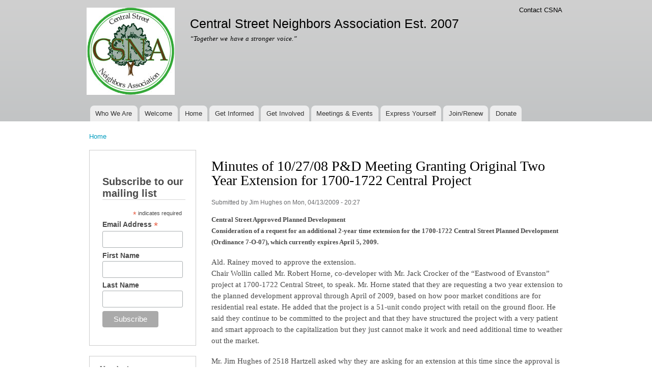

--- FILE ---
content_type: text/html; charset=utf-8
request_url: https://centralstreetneighbors.com/node/599
body_size: 11704
content:
<!DOCTYPE html PUBLIC "-//W3C//DTD XHTML+RDFa 1.0//EN"
  "http://www.w3.org/MarkUp/DTD/xhtml-rdfa-1.dtd">
<html xmlns="http://www.w3.org/1999/xhtml" xml:lang="en" version="XHTML+RDFa 1.0" dir="ltr"
  xmlns:content="http://purl.org/rss/1.0/modules/content/"
  xmlns:dc="http://purl.org/dc/terms/"
  xmlns:foaf="http://xmlns.com/foaf/0.1/"
  xmlns:og="http://ogp.me/ns#"
  xmlns:rdfs="http://www.w3.org/2000/01/rdf-schema#"
  xmlns:sioc="http://rdfs.org/sioc/ns#"
  xmlns:sioct="http://rdfs.org/sioc/types#"
  xmlns:skos="http://www.w3.org/2004/02/skos/core#"
  xmlns:xsd="http://www.w3.org/2001/XMLSchema#">

<head profile="http://www.w3.org/1999/xhtml/vocab">
  <meta http-equiv="Content-Type" content="text/html; charset=utf-8" />
<meta name="Generator" content="Drupal 7 (http://drupal.org)" />
<link rel="canonical" href="/node/599" />
<link rel="shortlink" href="/node/599" />
<link rel="shortcut icon" href="https://centralstreetneighbors.com/sites/default/files/chameleon_favicon.jpg" type="image/jpeg" />
  <title>Minutes of 10/27/08  P&amp;D Meeting Granting Original Two Year Extension for 1700-1722 Central Project | Central Street Neighbors Association Est. 2007</title>
  <style type="text/css" media="all">
@import url("https://centralstreetneighbors.com/modules/system/system.base.css?sz3guk");
@import url("https://centralstreetneighbors.com/modules/system/system.menus.css?sz3guk");
@import url("https://centralstreetneighbors.com/modules/system/system.messages.css?sz3guk");
@import url("https://centralstreetneighbors.com/modules/system/system.theme.css?sz3guk");
</style>
<style type="text/css" media="all">
@import url("https://centralstreetneighbors.com/modules/aggregator/aggregator.css?sz3guk");
@import url("https://centralstreetneighbors.com/modules/book/book.css?sz3guk");
@import url("https://centralstreetneighbors.com/modules/comment/comment.css?sz3guk");
@import url("https://centralstreetneighbors.com/modules/field/theme/field.css?sz3guk");
@import url("https://centralstreetneighbors.com/modules/node/node.css?sz3guk");
@import url("https://centralstreetneighbors.com/modules/poll/poll.css?sz3guk");
@import url("https://centralstreetneighbors.com/modules/search/search.css?sz3guk");
@import url("https://centralstreetneighbors.com/modules/user/user.css?sz3guk");
@import url("https://centralstreetneighbors.com/modules/forum/forum.css?sz3guk");
@import url("https://centralstreetneighbors.com/sites/all/modules/views/css/views.css?sz3guk");
@import url("https://centralstreetneighbors.com/sites/all/modules/media/modules/media_wysiwyg/css/media_wysiwyg.base.css?sz3guk");
</style>
<style type="text/css" media="all">
@import url("https://centralstreetneighbors.com/sites/all/modules/ctools/css/ctools.css?sz3guk");
</style>
<style type="text/css" media="all">
@import url("https://centralstreetneighbors.com/themes/bartik/css/layout.css?sz3guk");
@import url("https://centralstreetneighbors.com/themes/bartik/css/style.css?sz3guk");
@import url("https://centralstreetneighbors.com/sites/default/files/color/bartik-9d1f8dc5/colors.css?sz3guk");
</style>
<style type="text/css" media="print">
@import url("https://centralstreetneighbors.com/themes/bartik/css/print.css?sz3guk");
</style>

<!--[if lte IE 7]>
<link type="text/css" rel="stylesheet" href="https://centralstreetneighbors.com/themes/bartik/css/ie.css?sz3guk" media="all" />
<![endif]-->

<!--[if IE 6]>
<link type="text/css" rel="stylesheet" href="https://centralstreetneighbors.com/themes/bartik/css/ie6.css?sz3guk" media="all" />
<![endif]-->
  <script type="text/javascript" src="https://centralstreetneighbors.com/misc/jquery.js?v=1.4.4"></script>
<script type="text/javascript" src="https://centralstreetneighbors.com/misc/jquery-extend-3.4.0.js?v=1.4.4"></script>
<script type="text/javascript" src="https://centralstreetneighbors.com/misc/jquery-html-prefilter-3.5.0-backport.js?v=1.4.4"></script>
<script type="text/javascript" src="https://centralstreetneighbors.com/misc/jquery.once.js?v=1.2"></script>
<script type="text/javascript" src="https://centralstreetneighbors.com/misc/drupal.js?sz3guk"></script>
<script type="text/javascript" src="https://centralstreetneighbors.com/misc/form-single-submit.js?v=7.98"></script>
<script type="text/javascript" src="https://centralstreetneighbors.com/sites/all/modules/admin_menu/admin_devel/admin_devel.js?sz3guk"></script>
<script type="text/javascript">
<!--//--><![CDATA[//><!--
var switchTo5x = true;var useFastShare = 1;
//--><!]]>
</script>
<script type="text/javascript" src="https://ws.sharethis.com/button/buttons.js"></script>
<script type="text/javascript">
<!--//--><![CDATA[//><!--
if (typeof stLight !== 'undefined') { stLight.options({"publisher":"dr-6cc0f1cd-1377-1ff1-b7ce-48121aff487a","version":"5x","onhover":false,"lang":"en"}); }
//--><!]]>
</script>
<script type="text/javascript" src="https://centralstreetneighbors.com/sites/all/modules/google_analytics/googleanalytics.js?sz3guk"></script>
<script type="text/javascript" src="https://www.googletagmanager.com/gtag/js?id=UA-15853069-1"></script>
<script type="text/javascript">
<!--//--><![CDATA[//><!--
window.dataLayer = window.dataLayer || [];function gtag(){dataLayer.push(arguments)};gtag("js", new Date());gtag("set", "developer_id.dMDhkMT", true);gtag("config", "UA-15853069-1", {"groups":"default","anonymize_ip":true});
//--><!]]>
</script>
<script type="text/javascript">
<!--//--><![CDATA[//><!--
jQuery.extend(Drupal.settings, {"basePath":"\/","pathPrefix":"","setHasJsCookie":0,"ajaxPageState":{"theme":"bartik","theme_token":"2_kdpeaCJBYlJSAgMtS6huMVHij2JVBBMqmiiOwV_zI","js":{"misc\/jquery.js":1,"misc\/jquery-extend-3.4.0.js":1,"misc\/jquery-html-prefilter-3.5.0-backport.js":1,"misc\/jquery.once.js":1,"misc\/drupal.js":1,"misc\/form-single-submit.js":1,"sites\/all\/modules\/admin_menu\/admin_devel\/admin_devel.js":1,"0":1,"https:\/\/ws.sharethis.com\/button\/buttons.js":1,"1":1,"sites\/all\/modules\/google_analytics\/googleanalytics.js":1,"https:\/\/www.googletagmanager.com\/gtag\/js?id=UA-15853069-1":1,"2":1},"css":{"modules\/system\/system.base.css":1,"modules\/system\/system.menus.css":1,"modules\/system\/system.messages.css":1,"modules\/system\/system.theme.css":1,"modules\/aggregator\/aggregator.css":1,"modules\/book\/book.css":1,"modules\/comment\/comment.css":1,"modules\/field\/theme\/field.css":1,"modules\/node\/node.css":1,"modules\/poll\/poll.css":1,"modules\/search\/search.css":1,"modules\/user\/user.css":1,"modules\/forum\/forum.css":1,"sites\/all\/modules\/views\/css\/views.css":1,"sites\/all\/modules\/media\/modules\/media_wysiwyg\/css\/media_wysiwyg.base.css":1,"sites\/all\/modules\/ctools\/css\/ctools.css":1,"themes\/bartik\/css\/layout.css":1,"themes\/bartik\/css\/style.css":1,"themes\/bartik\/css\/colors.css":1,"themes\/bartik\/css\/print.css":1,"themes\/bartik\/css\/ie.css":1,"themes\/bartik\/css\/ie6.css":1}},"googleanalytics":{"account":["UA-15853069-1"],"trackOutbound":1,"trackMailto":1,"trackDownload":1,"trackDownloadExtensions":"7z|aac|arc|arj|asf|asx|avi|bin|csv|doc(x|m)?|dot(x|m)?|exe|flv|gif|gz|gzip|hqx|jar|jpe?g|js|mp(2|3|4|e?g)|mov(ie)?|msi|msp|pdf|phps|png|ppt(x|m)?|pot(x|m)?|pps(x|m)?|ppam|sld(x|m)?|thmx|qtm?|ra(m|r)?|sea|sit|tar|tgz|torrent|txt|wav|wma|wmv|wpd|xls(x|m|b)?|xlt(x|m)|xlam|xml|z|zip"},"urlIsAjaxTrusted":{"\/node\/599?destination=node\/599":true}});
//--><!]]>
</script>
</head>
<body class="html not-front not-logged-in one-sidebar sidebar-first page-node page-node- page-node-599 node-type-page" >
  <div id="skip-link">
    <a href="#main-content" class="element-invisible element-focusable">Skip to main content</a>
  </div>
    <div id="page-wrapper"><div id="page">

  <div id="header" class="with-secondary-menu"><div class="section clearfix">

          <a href="/" title="Home" rel="home" id="logo">
        <img src="https://centralstreetneighbors.com/sites/default/files/chameleon_logo.png" alt="Home" />
      </a>
    
          <div id="name-and-slogan">

                              <div id="site-name">
              <strong>
                <a href="/" title="Home" rel="home"><span>Central Street Neighbors Association Est. 2007</span></a>
              </strong>
            </div>
                  
                  <div id="site-slogan">
            “Together we have a stronger voice.”          </div>
        
      </div> <!-- /#name-and-slogan -->
    
    
          <div id="main-menu" class="navigation">
        <h2 class="element-invisible">Main menu</h2><ul id="main-menu-links" class="links clearfix"><li class="menu-70 first"><a href="/node/104">Who We Are</a></li>
<li class="menu-75"><a href="/node/2">Welcome</a></li>
<li class="menu-6"><a href="/node">Home</a></li>
<li class="menu-72"><a href="/node/6">Get Informed</a></li>
<li class="menu-71"><a href="/node/5">Get Involved</a></li>
<li class="menu-73"><a href="/content/csna-annual-meeting-forum" title="CSNA Meetings">Meetings &amp; Events</a></li>
<li class="menu-74"><a href="/node/11">Express Yourself</a></li>
<li class="menu-101"><a href="https://www.centralstreetneighbors.com/content/join-csna" title="">Join/Renew</a></li>
<li class="menu-102 last"><a href="/node/40">Donate</a></li>
</ul>      </div> <!-- /#main-menu -->
    
          <div id="secondary-menu" class="navigation">
        <h2 class="element-invisible">Secondary menu</h2><ul id="secondary-menu-links" class="links inline clearfix"><li class="menu-11780 first last"><a href="https://centralstreetneighbors.com/contact" title="">Contact CSNA</a></li>
</ul>      </div> <!-- /#secondary-menu -->
    
  </div></div> <!-- /.section, /#header -->

  
  
  <div id="main-wrapper" class="clearfix"><div id="main" class="clearfix">

          <div id="breadcrumb"><h2 class="element-invisible">You are here</h2><div class="breadcrumb"><a href="/">Home</a></div></div>
    
          <div id="sidebar-first" class="column sidebar"><div class="section">
          <div class="region region-sidebar-first">
    <div id="block-block-22" class="block block-block">

    
  <div class="content">
    <!-- Begin Mailchimp Signup Form --><link href="//cdn-images.mailchimp.com/embedcode/classic-10_7.css" rel="stylesheet" type="text/css" />
<style type="text/css">
<!--/*--><![CDATA[/* ><!--*/
#mc_embed_signup{background:#fff; clear:left; font:14px Helvetica,Arial,sans-serif; }
	/* Add your own Mailchimp form style overrides in your site stylesheet or in this style block.
	   We recommend moving this block and the preceding CSS link to the HEAD of your HTML file. */

/*--><!]]>*/
</style><div id="mc_embed_signup">
<form action="https://centralstreetneighbors.us2.list-manage.com/subscribe/post?u=8ff08c18670d562a5dadcc26e&amp;id=8bea759842" class="validate" id="mc-embedded-subscribe-form" method="post" name="mc-embedded-subscribe-form" novalidate="" target="_blank">
<div id="mc_embed_signup_scroll">
<h2>Subscribe to our mailing list</h2>
<div class="indicates-required"><span class="asterisk">*</span> indicates required</div>
<div class="mc-field-group"><label for="mce-EMAIL">Email Address <span class="asterisk">*</span> </label> <input class="required email" id="mce-EMAIL" name="EMAIL" type="email" value="" /></div>
<div class="mc-field-group"><label for="mce-FNAME">First Name </label> <input id="mce-FNAME" name="FNAME" type="text" value="" /></div>
<div class="mc-field-group"><label for="mce-LNAME">Last Name </label> <input id="mce-LNAME" name="LNAME" type="text" value="" /></div>
<div class="clear" id="mce-responses">
<div class="response" id="mce-error-response" style="display:none"> </div>
<div class="response" id="mce-success-response" style="display:none"> </div>
</div>
<!-- real people should not fill this in and expect good things - do not remove this or risk form bot signups--><div aria-hidden="true" style="position: absolute; left: -5000px;"><input name="b_8ff08c18670d562a5dadcc26e_8bea759842" tabindex="-1" type="text" value="" /></div>
<div class="clear"><input class="button" id="mc-embedded-subscribe" name="subscribe" type="submit" value="Subscribe" /></div>
</div>
</form>
</div>
<!--End mc_embed_signup-->  </div>
</div>
<div id="block-user-login" class="block block-user">

    <h2>User login</h2>
  
  <div class="content">
    <form action="/node/599?destination=node/599" method="post" id="user-login-form" accept-charset="UTF-8"><div><div class="form-item form-type-textfield form-item-name">
  <label for="edit-name">Username <span class="form-required" title="This field is required.">*</span></label>
 <input type="text" id="edit-name" name="name" value="" size="15" maxlength="60" class="form-text required" />
</div>
<div class="form-item form-type-password form-item-pass">
  <label for="edit-pass">Password <span class="form-required" title="This field is required.">*</span></label>
 <input type="password" id="edit-pass" name="pass" size="15" maxlength="128" class="form-text required" />
</div>
<div class="item-list"><ul><li class="first last"><a href="/user/password" title="Request new password via e-mail.">Request new password</a></li>
</ul></div><input type="hidden" name="form_build_id" value="form-i95WDLF9ZUNxXfhB-OrFmprnmITgFaD-8EKy8r7JJhs" />
<input type="hidden" name="form_id" value="user_login_block" />
<div class="form-actions form-wrapper" id="edit-actions"><input type="submit" id="edit-submit" name="op" value="Log in" class="form-submit" /></div></div></form>  </div>
</div>
<div id="block-system-navigation" class="block block-system block-menu">

    <h2>Main Menu</h2>
  
  <div class="content">
    <ul class="menu clearfix"><li class="first collapsed"><a href="/forum">Forums</a></li>
<li class="leaf"><a href="/search">Search</a></li>
<li class="last collapsed"><a href="/blog">Blogs</a></li>
</ul>  </div>
</div>
<div id="block-book-navigation" class="block block-book">

    <h2>CSNA Issues and Research</h2>
  
  <div class="content">
      <div id="book-block-menu-1623" class="book-block-menu">
    <ul class="menu clearfix"><li class="first last collapsed"><a href="/node/1623">Envision Evanston 2045 Plan &amp; Rezoning</a></li>
</ul>  </div>
  <div id="book-block-menu-94" class="book-block-menu">
    <ul class="menu clearfix"><li class="first last collapsed"><a href="/node/94">Discover Central Street</a></li>
</ul>  </div>
  <div id="book-block-menu-104" class="book-block-menu">
    <ul class="menu clearfix"><li class="first last collapsed"><a href="/node/104">Who We Are</a></li>
</ul>  </div>
  <div id="book-block-menu-31" class="book-block-menu">
    <ul class="menu clearfix"><li class="first last collapsed"><a href="/node/31">CSNA Research</a></li>
</ul>  </div>
  <div id="book-block-menu-391" class="book-block-menu">
    <ul class="menu clearfix"><li class="first last collapsed"><a href="/node/391">Evanston 2009 Candidate &amp; Political Writings</a></li>
</ul>  </div>
  <div id="book-block-menu-202" class="book-block-menu">
    <ul class="menu clearfix"><li class="first last collapsed"><a href="/node/202">Gardening with Native Plants in Shady Evanston</a></li>
</ul>  </div>
  <div id="book-block-menu-71" class="book-block-menu">
    <ul class="menu clearfix"><li class="first last collapsed"><a href="/node/71">Issues</a></li>
</ul>  </div>
  <div id="book-block-menu-32" class="book-block-menu">
    <ul class="menu clearfix"><li class="first last leaf"><a href="/node/32">Join CSNA</a></li>
</ul>  </div>
  <div id="book-block-menu-1008" class="book-block-menu">
    <ul class="menu clearfix"><li class="first last collapsed"><a href="/content/schools-education-resources">Schools &amp; Education Resources</a></li>
</ul>  </div>
  <div id="book-block-menu-301" class="book-block-menu">
    <ul class="menu clearfix"><li class="first last collapsed"><a href="/node/301">Wildlife of the Central Street Neighborhood</a></li>
</ul>  </div>
  </div>
</div>
<div id="block-menu-menu-csna-topics" class="block block-menu">

    <h2>CSNA Topics</h2>
  
  <div class="content">
    <ul class="menu clearfix"><li class="first leaf"><a href="https://www.centralstreetneighbors.com/?q=taxonomy/term/22" title="">Affordable Housing</a></li>
<li class="leaf"><a href="https://www.centralstreetneighbors.com/?q=taxonomy/term/23" title="">Art &amp; Culture</a></li>
<li class="leaf"><a href="https://www.centralstreetneighbors.com/?q=taxonomy/term/8" title="">Business</a></li>
<li class="leaf"><a href="https://www.centralstreetneighbors.com/?q=taxonomy/term/13" title="">CSNA</a></li>
<li class="leaf"><a href="https://www.centralstreetneighbors.com/?q=taxonomy/term/11" title="">Community</a></li>
<li class="leaf"><a href="https://www.centralstreetneighbors.com/?q=taxonomy/term/6" title="">Development</a></li>
<li class="leaf"><a href="https://www.centralstreetneighbors.com/?q=taxonomy/term/29" title="">Election - 2009</a></li>
<li class="leaf"><a href="https://www.centralstreetneighbors.com/?q=taxonomy/term/18" title="">Environment</a></li>
<li class="leaf"><a href="https://www.centralstreetneighbors.com/?q=taxonomy/term/16" title="">Government</a></li>
<li class="leaf"><a href="https://www.centralstreetneighbors.com/?q=taxonomy/term/9" title="">Libraries</a></li>
<li class="leaf"><a href="https://www.centralstreetneighbors.com/?q=taxonomy/term/15" title="">Parks &amp; Recreation</a></li>
<li class="leaf"><a href="https://www.centralstreetneighbors.com/?q=taxonomy/term/4" title="">Planning</a></li>
<li class="leaf"><a href="https://www.centralstreetneighbors.com/?q=taxonomy/term/24" title="">Politics</a></li>
<li class="leaf"><a href="https://www.centralstreetneighbors.com/?q=taxonomy/term/7" title="">Public Safety</a></li>
<li class="leaf"><a href="https://www.centralstreetneighbors.com/?q=taxonomy/term/27" title="">Real Estate</a></li>
<li class="leaf"><a href="https://www.centralstreetneighbors.com/?q=taxonomy/term/17" title="">Schools &amp; Education</a></li>
<li class="leaf"><a href="https://www.centralstreetneighbors.com/?q=taxonomy/term/19" title="">Sustainability</a></li>
<li class="leaf"><a href="https://www.centralstreetneighbors.com/?q=taxonomy/term/14" title="">Transportation</a></li>
<li class="leaf"><a href="https://www.centralstreetneighbors.com/?q=taxonomy/term/5" title="">Zoning</a></li>
<li class="last leaf"><a href="https://www.centralstreetneighbors.com/?q=taxonomy/term/20" title="">Frivolity</a></li>
</ul>  </div>
</div>
  </div>
      </div></div> <!-- /.section, /#sidebar-first -->
    
    <div id="content" class="column"><div class="section">
            <a id="main-content"></a>
                    <h1 class="title" id="page-title">
          Minutes of 10/27/08  P&amp;D Meeting Granting Original Two Year Extension for 1700-1722 Central Project        </h1>
                          <div class="tabs">
                  </div>
                          <div class="region region-content">
    <div id="block-system-main" class="block block-system">

    
  <div class="content">
    <div id="node-599" class="node node-page node-promoted node-full clearfix" about="/node/599" typeof="sioc:Item foaf:Document">

      <span property="dc:title" content="Minutes of 10/27/08  P&amp;D Meeting Granting Original Two Year Extension for 1700-1722 Central Project" class="rdf-meta element-hidden"></span><span property="sioc:num_replies" content="0" datatype="xsd:integer" class="rdf-meta element-hidden"></span>
      <div class="meta submitted">
            <span property="dc:date dc:created" content="2009-04-13T20:27:50-05:00" datatype="xsd:dateTime" rel="sioc:has_creator">Submitted by <span class="username" xml:lang="" about="/user/1" typeof="sioc:UserAccount" property="foaf:name" datatype="">Jim Hughes</span> on Mon, 04/13/2009 - 20:27</span>    </div>
  
  <div class="content clearfix">
    <div class="field field-name-body field-type-text-with-summary field-label-hidden"><div class="field-items"><div class="field-item even" property="content:encoded"><p>
</p><title></title>

<p><strong><font size="2">Central Street Approved Planned Development<br />
Consideration of  a request for an additional 2-year time extension for the 1700-1722 Central  Street Planned Development (Ordinance 7-O-07), which currently expires April 5,  2009.</font></strong></p>
<!--break--><p><font size="2"></font></p>
<p>Ald. Rainey moved to approve the extension.<br />
Chair Wollin called  Mr. Robert Horne, co-developer with Mr. Jack Crocker of the “Eastwood of  Evanston” project at 1700-1722 Central Street, to speak. Mr. Horne stated that  they are requesting a two year extension to the planned development approval  through April of 2009, based on how poor market conditions are for residential  real estate. He added that the project is a 51-unit condo project with retail on  the ground floor. He said they continue to be committed to the project and that  they have structured the project with a very patient and smart approach to the  capitalization but they just cannot make it work and need additional time to  weather out the market.</p>
<p>Mr. Jim Hughes of 2518 Hartzell asked why they  are asking for an extension at this time since the approval is for April of 2009  and we may know more about the market at that date. Mr. Crocker responded that  they need pre-sales for this project and that the market is currently dead for  their type of project: they have not been able to get the pre-sales they  require, saying that these conditions are unprecedented. He said they have been  tracking sales in the $450,000 - $800,000 range from June through September of  2008 on the Multiple Listing Service, and only 7 units have sold, which is  remarkably low, indicating that this market has virtually stalled. Mr. Crocker  explained further that it will take some time for this market to heal because  many of the condos on the market currently are being converted to rentals until  the market picks up again (the projects on Kedzie and the Greenbay and Emerson)  and they will all have to be sold off before the new</p>
<p>Planning &amp;  Development Committee Meeting Minutes Page 2<br />
October 27,  2008</p>
<p>construction will be sold. He added that they have every incentive  to more the project along as fast as possible. He said they have patient equity  capital and a very modest loan but there are real estate taxes, interest on  their loan and interest that their patient equity capital is expecting, all of  which grow with time. He said if they could start it tomorrow they would, but  they feel to be safe they need a 2 year extension. For themselves, they need to  know that the project remains in play for that time to ensure that the effort  and additional expenditure is justified and that certainly the bank lender wants  to know that the project they are financing is able to be built or they are not  going to extend the loan. He said the loan they need and their equity capital  depend on the extension of the planned development, and as the sponsors, they  know it will take that long to get it going.</p>
<p><font size="2"></font></p>
<p>
Mr. Hughes asked whether they would be changing the units to rental units  and the retail space to office space. Chair Wollin advised him that the  developer must proceed with the approved planned development as it was  originally planned. Mr. Crocker also said that they did not plan to change the  project.</p>
<p><em>Mr. Hughes pointed out that if the building is not built  until 2011, 4 years after the Central Street plan was approved, the City will be  missing out on property taxes in the meantime and asked that the City  consider</em> this when they are considering whether to approve the extension.  Mr. Crocker responded that he appreciates Mr. Hughes’ concern over the taxes and  does not believe anyone could have foreseen the current market conditions. He  said the project has proceeded to the point where the derelict movie theater  buildings have been removed and the site has been cleared, graded and seeded and  the construction fence is down, adding that the entire neighborhood is better  off with that building down and a temporary piece of open space. He repeated  that he would love to get the building going and improve the neighborhood, as  was his original plan. He added that regarding permit fees and real estate  taxes, granting the extension is the fastest way to realize those because in  this market, nobody else is going to do anything.</p>
<p>
Mr. Joe Hill, who lives on Broadway in the 7th Ward, stated that he is  dismayed at the lack of notification that this building was coming up for some  other action, since the City has already granted this building an extension. He  said he thinks it should be denied. He asked how long we can have a vacant piece  of property, and asked what it does to Evanston’s tax revenue. He said he does  not believe the City can afford to carry developers until they get back on their  feet and asked that the City require that the project begin by the original  extension date: failing that, that they have 6 months to sell: failing that, the  City should take it over and leave it as the green space it is.</p>
<p>
Mr. Jeff Smith of 2724 Harrison, stated that the neighbors and residents  share the pain of the developers and they would love to see it built and fully  occupied. He said his concern is that the City, in this case, has made decisions  in the midst of a real estate bubble. He stated that these conditions are not  unprecedented as history has shown that similar conditions existed in Germany in  the 1930s and in the post war housing market in this country. He explained that  the problems are not only with the mortgages, but that the supply is greater  than the demand: vacant houses and lots are caused by people holding on to  values that no longer hold. He said an economist would say to the comment that  nothing can be built under these conditions, is that if you built something at a  lower price, it would sell. He suggested asking for more detail as to when the  developer believes the market will come back. He said he doesn’t believe the  peak years will return; he does believe Evanston’s market will come back but at  some point but he would be willing to support some change in the nature of the  project in respect to the number of units, price of units, etc. that makes sense  for the developers and that would cause this project to begin faster, adding  that it is still being carried on the tax roles as a one story building and will  soon be a vacant lot.<br />
Planning &amp; Development Committee Meeting Minutes  Page 3</p>
<p>
October 27, 2008<br />
Ald. Rainey informed Mr. Smith that we have 19 units  of affordable housing in the range of $100,000 a unit that have been sitting for  almost 2 years now and his suggestion of lowering the price will not help the  situation.<br />
Ms. Mary Rosinski of 1729 Chancellor stated that she agrees with  the other neighbors. She said that regarding Ald. Rainey’s comment on Reba  Place, they are not offering much of an incentive to realtors, which is  necessary sometimes. She believes they would have sold, given the right price.  She said that in another 2 or 3 years the developer of this project may ask for  another extension. She asked the Committee to consider the prices of these units  based on what is out there, before making their decision.</p>
<p>
John Zbesko of 1129 Noyes Street, stated that he  is opposed to this extension of the planned development. He said economic  conditions have changed, as acknowledged by all sides and what may have been the  best use of this property is no longer the case, as evidenced by the fact that  the building has not started in spite of the current extension. He said that by  granting a further extension, the City risks delaying development for another 2  years and foregoing any increase in property value and taxes that could occur if  an alternative development plan were proposed. By refusing this extension, he  presumes the developers will be more motivated to consider alternatives to their  original plan, hopefully resulting in new development before 2 years, though  there is no guarantee that even if the extension is made, we will see a condo  building in 2 years.</p>
<p>
Ms. Mary Therese Staub of 2627 Broadway, asked what the procedure is for  an extension to a planned development. She and her neighbors did not think any  further action would be taken by the City on this project until closer to April.  She asked whether the neighbors were supposed to be notified about this meeting  as part of the procedure. Mr. Marino responded that there is not a requirement  for neighbor notification related to an extension of a planned development,  adding that what is required is what had been done: posting of the agenda of the  Planning and Development Committee.</p>
<p>
<u><font size="4">Ald. Tisdahl agreed that in 2 years the project may be  back for another extension and said that does worry her.</font> She </u><font size="3"><u>said she supports an extension of 2 years but she warned the  developers that she does not think it will be granted again after that.</u> She  said they may need an alternative plan that will work at that time. She said  that if the Committee denies the extension at this point, it will remain vacant  and the City does not have enough money to take it over. She concluded that she  expects the developers to come back in 2 years with an alternative  plan.</font></p>
<p>
Ald. Rainey said a sure way to get the property off the tax rolls is for  the City to buy it and that it makes no sense and just because there’s no  improvement on the property, it doesn’t mean it is off the tax roles. She is  sure they are paying some property tax. She said the public has a right to  purchase real estate and if they want to keep it vacant forever that is their  business but the motivation of developers is profit so she is sure they don’t  want to delay this project any more than 2 more years. She said believes Mr.  Crocker wants to build on it as soon as they possibly can, as anyone who owns a  piece of property would.</p>
<p>
Ald. Tisdahl agreed with Ald. Rainey but said it may not be possible to  make a profit in 2 years’ time and that she will hope to see a viable plan in 2  years.<br />
Ald. Rainey clarified to Ms. Rosinski that she was not only talking  about the Reba building when she referred to affordable housing vacancies. She  said she has 3 vacant buildings plus a vacant house that she knows about in her  ward and that the developers are asking the City for help in carrying those  vacancies.\</p>
<p>
Planning &amp; Development Committee Meeting Minutes Page 4<br />
October  27, 2008</p>
<p>
Chair Wollin agreed that there are vacancies in all wards and that the  City does not want to own property.</p>
<p>
Ald. Bernstein said he does not have difficulty with an extension. He  said the market will decide the outcome and that is the risk the developer  takes. He said he does not believe we can determine with certainty when the  market will turn around and that he has vacant property in his ward also. <font size="4">He said he is also concerned about the 2 year length of the extension. He  requested that the developer report back to the Committee in a year and  commented that this is the strangest market he’s ever seen however he also saw  the biggest boom in Evanston’s construction. He added that he would consider an  18 month extension.</font> He agreed that it is in Mr. Crocker’s and Mr. Horne’s  best interest to get the project going. Ald. Rainey responded that an  alternative to the 18 month extension is Ald. Tisdahl’s suggestion of finality  on the 2 year extension. <u>Ald. Bernstein pointed out that there will be a  subsequent Committee who could make a different ruling at that point.</u></p>
<p>
Mr. Crocker argued that no one can be sure when this market will turn but  when it has come down as far as it has, it has a good deal of improvement to  make to get back to where it can begin to justify new construction and units  priced based on new construction. He explained why their equity providers and  their lender are urging a 2 year extension saying that it does have a lot to do  with when the supply and demand will balance and that putting much of the  existing supply into a rental pool for a year is not solving those developers’  problems, it is allowing them to carry the project with a little less pain until  that better day arrives. He explained further that those units that were  originally developed for sale, temporarily rented, will again be units for sale  and that is part of the supply that has got to be brought into balance, and that  it will take about 2 years for all those units to clear out. He said he believes  that the unique characteristics of Evanston: the diversity, the infrastructure,  particularly the public transportation and the school system, will cause the  market in this community to come back, especially this project which is between  2 tremendous transportation services, but it is going to take time and that that  is the advice they are getting from their equity providers and their lenders. He  said they must be able to go back to their lenders and tell them they have  reasonable time for the supply to work itself back into balance.</p>
<p>
Ald. Moran argued that under the circumstances, the request for 2 years  is a very rational and defensible one and that no one can figure out when this  economy is going to turn around. He said agrees that Evanston will rebound some  day but his perception of what is going to happen would be well beyond a year.  He agreed that there is going to have to be a stabilization of the market, that  it isn’t clear when that is going to happen and that nothing will happen before  that. He said he believes it is going to be at least 2 years. He said he  understands the impulse to reduce it to a year but a year won’t make a  difference.</p>
<p>
Ald. Jean-Baptiste said he agrees that a 2 year extension seems  reasonable. He is not able to see the negatives of granting a 2 year extension  in light of the current conditions unless members of the community are saying  that the lot needs to be improved, so he said the City should make sure that it  is properly landscaped, etc. because forcing a sale to a brand new project to be  debated about in detail is not reasonable at this point. He said we have to be  careful about the many projects we have outstanding because this is the reality  for almost all of them and that developers will ask for extensions. He said we  can help manage the situation so that these lots are not negative places in the  community that they are maintained properly so they do not negatively impact the  surrounding properties. He said he understands peoples’ anxiety about trying to  get something done there and elsewhere but the reality is that we are stuck  right now and we have to recognize it and try to work with what we’ve  got.<br />
Planning &amp; Development Committee Meeting Minutes Page 5<br />
October  27, 2008</p>
<p>
Ald. Bernstein said he has been persuaded and he will have to adopt a new  reality. He asked Mr. Crocker what their plan is if they cannot sell the units  in 2 years. Mr. Crocker responded that he believes this is a great project in a  great location in a great city and he wants to be part of it. He said that if  they wake up in a year and a half in a new reality entirely, they will be  flexible in their ideas and see what makes sense for the community and for  themselves, but he said he believes that in this community, in that location  with the infrastructure that supports it, it is precisely the kind of  development that will be the first to get going when the market returns. He said  we don’t need more sprawl in corn fields; what we need is quality developments  in special communities like this that are well served with public  transportation. So, he said, they are committed and they are going to push hard  to see this project through, but they are practical and will open their eyes  when the market comes back and if things revisit their plans if need be. He said  he will be happy to come back in a year or any time and give a formal report on  where it stands.<br />
The Committee voted unanimously to pass the motion for an  extension of the planned development.</p>
<p> </p>
<p>The link to these minutes is <a href="http://www.cityofevanston.org/government/minutes/pd/pdf/10-27-08PDMtgMinutesBN.pdf">here</a>.</p>
<p></p>
<p> </p>
</div></div></div><div class="sharethis-buttons"><div class="sharethis-wrapper"><span st_url="https://centralstreetneighbors.com/node/599" st_title="Minutes%20of%2010%2F27%2F08%20%20P%26D%20Meeting%20Granting%20Original%20Two%20Year%20Extension%20for%201700-1722%20Central%20Project" class="st_facebook&amp;amp;amp;amp;amp;quot"></span>
<span st_url="https://centralstreetneighbors.com/node/599" st_title="Minutes%20of%2010%2F27%2F08%20%20P%26D%20Meeting%20Granting%20Original%20Two%20Year%20Extension%20for%201700-1722%20Central%20Project" class="st_twitter&amp;amp;amp;amp;amp;quot"></span>
<span st_url="https://centralstreetneighbors.com/node/599" st_title="Minutes%20of%2010%2F27%2F08%20%20P%26D%20Meeting%20Granting%20Original%20Two%20Year%20Extension%20for%201700-1722%20Central%20Project" class="st_linkedin&amp;amp;amp;amp;amp;quot"></span>
<span st_url="https://centralstreetneighbors.com/node/599" st_title="Minutes%20of%2010%2F27%2F08%20%20P%26D%20Meeting%20Granting%20Original%20Two%20Year%20Extension%20for%201700-1722%20Central%20Project" class="st_email&amp;amp;amp;amp;amp;quot"></span>
<span st_url="https://centralstreetneighbors.com/node/599" st_title="Minutes%20of%2010%2F27%2F08%20%20P%26D%20Meeting%20Granting%20Original%20Two%20Year%20Extension%20for%201700-1722%20Central%20Project" class="st_sharethis&amp;amp;amp;amp;amp;quot"></span>
<span st_url="https://centralstreetneighbors.com/node/599" st_title="Minutes%20of%2010%2F27%2F08%20%20P%26D%20Meeting%20Granting%20Original%20Two%20Year%20Extension%20for%201700-1722%20Central%20Project" class="st_pinterest&amp;amp;amp;amp;amp;quot"></span>
<span st_url="https://centralstreetneighbors.com/node/599" st_title="Minutes%20of%2010%2F27%2F08%20%20P%26D%20Meeting%20Granting%20Original%20Two%20Year%20Extension%20for%201700-1722%20Central%20Project" class="st_fblike"></span>
<span st_url="https://centralstreetneighbors.com/node/599" st_title="Minutes%20of%2010%2F27%2F08%20%20P%26D%20Meeting%20Granting%20Original%20Two%20Year%20Extension%20for%201700-1722%20Central%20Project" class="st_twitterfollow" st_username="@CentralStNeighb"></span>
</div></div>
  </div>

      <div class="link-wrapper">
      <ul class="links inline"><li class="comment_forbidden first last"><span><a href="/user/login?destination=comment/reply/599%23comment-form">Log in</a> to post comments</span></li>
</ul>    </div>
  
  
</div>
  </div>
</div>
  </div>
      
    </div></div> <!-- /.section, /#content -->

    
  </div></div> <!-- /#main, /#main-wrapper -->

  
  <div id="footer-wrapper"><div class="section">

    
    
  </div></div> <!-- /.section, /#footer-wrapper -->

</div></div> <!-- /#page, /#page-wrapper -->
  </body>
</html>


--- FILE ---
content_type: text/css
request_url: https://centralstreetneighbors.com/sites/default/files/color/bartik-9d1f8dc5/colors.css?sz3guk
body_size: 1312
content:

/* ---------- Color Module Styles ----------- */

body,
body.overlay {
  color: #4a4a4a;
}
.comment .comment-arrow {
  border-color: #ffffff;
}
#page,
#main-wrapper,
#main-menu-links li a.active,
#main-menu-links li.active-trail a {
  background: #ffffff;
}
.tabs ul.primary li a.active {
  background-color: #ffffff;
}
.tabs ul.primary li.active a {
  background-color: #ffffff;
  border-bottom: 1px solid #ffffff;
}
#header {
  background-color: #c2c4c5;
  background-image: -moz-linear-gradient(top, #d0d0d0 0%, #c2c4c5 100%);
  background-image: -ms-linear-gradient(top, #d0d0d0 0%, #c2c4c5 100%);
  background-image: -o-linear-gradient(top, #d0d0d0 0%, #c2c4c5 100%);
  background-image: -webkit-gradient(linear, left top, left bottom, color-stop(0, #d0d0d0), color-stop(1, #c2c4c5));
  background-image: -webkit-linear-gradient(top, #d0d0d0 0%, #c2c4c5 100%);
  background-image: linear-gradient(top, #d0d0d0 0%, #c2c4c5 100%);
}
a {
  color: #009cbf;
}
a:hover,
a:focus {
  color: #00c3ed;
}
a:active {
  color: #2bd9fe;
}
.sidebar .block {
  background-color: #ffffff;
  border-color: #cccccc;
}
#page-wrapper,
#footer-wrapper {
  background: #ffffff;
}
.region-header,
.region-header a,
.region-header li a.active,
#name-and-slogan,
#name-and-slogan a,
#secondary-menu-links li a {
  color: #000000;
}
